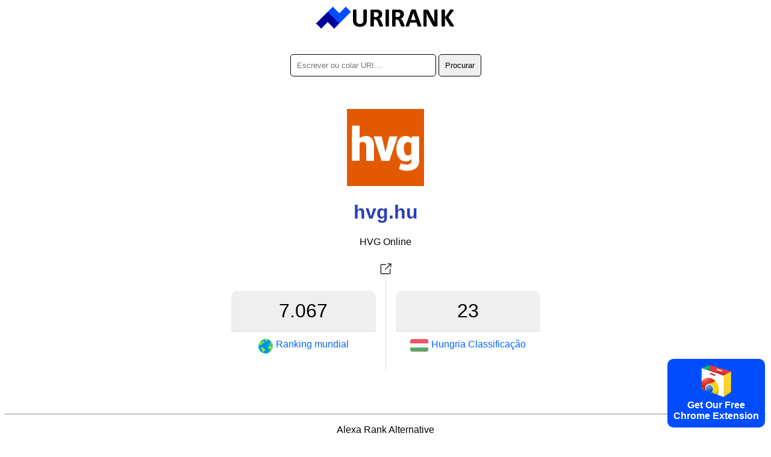

--- FILE ---
content_type: text/html; charset=utf-8
request_url: https://urirank.com/pt/info/hvg.hu
body_size: 3001
content:
<!DOCTYPE html>
<html lang="pt">
<head>
<meta http-equiv="Content-Type" content="text/html; charset=utf-8" />
<title>hvg.hu - URIRANK</title>
<link rel="canonical" href="https://urirank.com/pt/info/hvg.hu"/>
<link rel="alternate" hreflang="en" href="https://urirank.com/info/hvg.hu" />
<link rel="alternate" hreflang="es" href="https://urirank.com/es/info/hvg.hu" />
<link rel="alternate" hreflang="fr" href="https://urirank.com/fr/info/hvg.hu" />
<link rel="alternate" hreflang="de" href="https://urirank.com/de/info/hvg.hu" />
<link rel="alternate" hreflang="it" href="https://urirank.com/it/info/hvg.hu" />
<link rel="alternate" hreflang="pt" href="https://urirank.com/pt/info/hvg.hu" />
<link rel="alternate" hreflang="ru" href="https://urirank.com/ru/info/hvg.hu" />
<link rel="alternate" hreflang="be" href="https://urirank.com/be/info/hvg.hu" />
<link rel="alternate" hreflang="bg" href="https://urirank.com/bg/info/hvg.hu" />
<link rel="alternate" hreflang="cs" href="https://urirank.com/cs/info/hvg.hu" />
<link rel="alternate" hreflang="da" href="https://urirank.com/da/info/hvg.hu" />
<link rel="alternate" hreflang="el" href="https://urirank.com/el/info/hvg.hu" />
<link rel="alternate" hreflang="hr" href="https://urirank.com/hr/info/hvg.hu" />
<link rel="alternate" hreflang="id" href="https://urirank.com/id/info/hvg.hu" />
<link rel="alternate" hreflang="hu" href="https://urirank.com/hu/info/hvg.hu" />
<link rel="alternate" hreflang="ms" href="https://urirank.com/ms/info/hvg.hu" />
<link rel="alternate" hreflang="nl" href="https://urirank.com/nl/info/hvg.hu" />
<link rel="alternate" hreflang="pl" href="https://urirank.com/pl/info/hvg.hu" />
<link rel="alternate" hreflang="ro" href="https://urirank.com/ro/info/hvg.hu" />
<link rel="alternate" hreflang="sr" href="https://urirank.com/sr/info/hvg.hu" />
<link rel="alternate" hreflang="sk" href="https://urirank.com/sk/info/hvg.hu" />
<link rel="alternate" hreflang="uk" href="https://urirank.com/uk/info/hvg.hu" />
<link rel="alternate" hreflang="tr" href="https://urirank.com/tr/info/hvg.hu" />
<link rel="alternate" hreflang="ja" href="https://urirank.com/ja/info/hvg.hu" />
<link rel="alternate" hreflang="zh-CN" href="https://urirank.com/zh-CN/info/hvg.hu" />
<link rel="alternate" hreflang="zh-TW" href="https://urirank.com/zh-TW/info/hvg.hu" />
<link rel="alternate" hreflang="ko" href="https://urirank.com/ko/info/hvg.hu" />
<meta name=author content="UriRank">
<meta name="robots" content="index,follow" />
<meta name="viewport" content="width=device-width, initial-scale=1.0">
<link rel="shortcut icon" href="/favicon.ico" />
<link rel=stylesheet href="/css/main.css"/>
<link rel="apple-touch-icon" sizes="57x57" href="/icon/apple-icon-57x57.png">
<link rel="apple-touch-icon" sizes="60x60" href="/icon/apple-icon-60x60.png">
<link rel="apple-touch-icon" sizes="72x72" href="/icon/apple-icon-72x72.png">
<link rel="apple-touch-icon" sizes="76x76" href="/icon/apple-icon-76x76.png">
<link rel="apple-touch-icon" sizes="114x114" href="/icon/apple-icon-114x114.png">
<link rel="apple-touch-icon" sizes="120x120" href="/icon/apple-icon-120x120.png">
<link rel="apple-touch-icon" sizes="144x144" href="/icon/apple-icon-144x144.png">
<link rel="apple-touch-icon" sizes="152x152" href="/icon/apple-icon-152x152.png">
<link rel="apple-touch-icon" sizes="180x180" href="/icon/apple-icon-180x180.png">
<link rel="icon" type="image/png" sizes="192x192"  href="/icon/android-icon-192x192.png">
<link rel="icon" type="image/png" sizes="32x32" href="/icon/favicon-32x32.png">
<link rel="icon" type="image/png" sizes="96x96" href="/icon/favicon-96x96.png">
<link rel="icon" type="image/png" sizes="16x16" href="/icon/favicon-16x16.png">
<link href="//fonts.googleapis.com/css?family=Raleway:400,300,600" rel="stylesheet" type="text/css">
<link rel="manifest" href="/manifest.json">
<meta name="msapplication-TileColor" content="#ffffff">
<meta name="msapplication-TileImage" content="/icon/ms-icon-144x144.png">
<meta name="theme-color" content="#ffffff">
<script type="application/ld+json">
    {
      "@context": "https://schema.org",
      "@type": "Organization",
      "name": "URIRANK",
      "brand": "URIRANK",
      "description": "URIRANK analisa todos os sites em todo o mundo e classifica os sites mais vistos.",
      "url": "https://urirank.com/pt/",
      "logo": "https://urirank.com/img/logo-web.png"
    }
</script>
<script type="text/javascript">

function search(){ 
search_val = document.getElementById('domain').value;
search_val = search_val.replace("?", "-");
location.href = '/pt/info/'+search_val;
}
</script>

<style type="text/css">
	.site-subject li{display: inline-block !important;margin: 5px;font-style: italic;border-right: 1px solid #adc9d4;padding-right: 11px;}
</style>
</head>
<body>
<center>
	<a href="https://urirank.com/pt/" title="Classificação da Web"><img src="/img/logo.png" width="233" height="40" alt="Classificação do site Alexa" style="border:0;"/></a>
	<br /><br /><br />
	<div itemscope itemtype="https://schema.org/WebSite">
		<meta itemprop="url" content="https://urirank.com/pt/"/>
		<form itemprop="potentialAction" itemscope itemtype="https://schema.org/SearchAction" onsubmit="search();return false;">
			<meta itemprop="target" content="https://urirank.com/pt/info/{domain}"/>
			<input class="rd5" itemprop="query-input" type="text" id="domain" name="domain" placeholder="Escrever ou colar URI..." style="width:220px;" value="" required/>
			<input class="rd5" type="submit" value="Procurar"/>
		</form>
	</div>
	<br /><br /><br /><img src="https://urirank.com/icon/hvg.hu" alt="hvg.hu" style="max-width: 128px;" /><h1>hvg.hu</h1>			<span>HVG Online</span><br><br>
			<a href="https://urirank.com/r/hvg.hu" target="_blank" rel="nofollow" title="HVG Online"><img src="/img/target.svg" width="32" height="32" title="Abra hvg.hu" /></a>
						<div class="container" style=" width:545px;">
					<div class="body_rank_box">
						<div class="r_rank" title="hvg.hu website global ranking score 7.067"><b>7.067</b></div>
						<div class="r_rank2"><a href="/pt/top-100-websites" title="100 melhores sites"><img src="/img/world.png" width="24" height="24" alt="Classificação Mundial do Site" style="margin-right:5px;" /> <b>Ranking mundial</b></a></div>
						<div class="clear"></div>
					</div>					<div class="country_rank">
						<div class="c_rank" title="hvg.hu website country ranking score 23">23</div>
						<div class="c_rank2"><a href="/pt/country/hungary" title="Principais sites da Hungria"><img class="flag flag-hu" src="/img/flag_placeholder.png" style="margin-right:5px;" width="30" height="20"/> <b>Hungria Classificação</b></a></div>
						<div class="clear"></div>
					</div>					<div class="clear"></div>
			</div>
								<div style="margin-top:70px;">
					<p></p>					</div>
					 
	
	<hr />
	<p>Alexa Rank Alternative</p>
	<p>Sites alternativos, similares, classificação de tráfego e revisão.</p>
			<p>
		<b>Alexa</b> - 
		<a href="https://urirank.com/pt/" title="Classificação do site">Classificação do site</a> - 
		<a href="https://urirank.com/pt/countries" title="Classificação do site por país">Países</a> - 
		<a href="https://urirank.com/pt/top-100-websites" title="100 principais sites">100 principais sites</a>
		</p>
	<p>
		<a href="https://urirank.com/pt/webmasters" title="Ferramentas para webmasters">Ferramentas para webmasters</a> - 
		<a href="https://urirank.com/pt/extensions" title="Extensões do navegador">Extensões do navegador</a> 
	</p>
	<p>
		<a href="https://urirank.com/pt/privacy" title="Página de privacidade do URIRANK">Privacidade</a> - 
		<a href="https://urirank.com/pt/cookie-policy" title="Política de cookies">Política de cookies</a> - 
		<a href="https://urirank.com/pt/contact" title="Contato">Contato</a> 
	</p>
	<p>		<a href="https://urirank.com/info/hvg.hu" title="English hvg.hu traffic and ranking">English</a> - 
				<a href="https://urirank.com/es/info/hvg.hu" title="Español  hvg.hu tráfico y ranking">Español</a> - 
				<a href="https://urirank.com/fr/info/hvg.hu" title="Français  hvg.hu trafic et classement">Français</a> - 
				<a href="https://urirank.com/de/info/hvg.hu" title="Deutsch  hvg.hu Verkehr und Ranking">Deutsch</a> - 
				<a href="https://urirank.com/it/info/hvg.hu" title="Italiano  hvg.hu traffico e classifica">Italiano</a> - 
				<a href="https://urirank.com/pt/info/hvg.hu" title="Português  hvg.hu tráfego e classificação">Português</a> - 
				<a href="https://urirank.com/ru/info/hvg.hu" title="Русский  hvg.hu трафик и рейтинг">Русский</a> - 
				<a href="https://urirank.com/be/info/hvg.hu" title="Беларуская  hvg.hu трафік і рэйтынг">Беларуская</a> - 
				<a href="https://urirank.com/bg/info/hvg.hu" title="Български  hvg.hu трафик и класиране">Български</a> - 
				<a href="https://urirank.com/cs/info/hvg.hu" title="Čeština  hvg.hu návštěvnost a hodnocení">Čeština</a> - 
				<a href="https://urirank.com/da/info/hvg.hu" title="Dansk  hvg.hu trafik og placering">Dansk</a> - 
				<a href="https://urirank.com/el/info/hvg.hu" title="Ελληνικά  hvg.hu κίνηση και κατάταξη">Ελληνικά</a> - 
				<a href="https://urirank.com/hr/info/hvg.hu" title="Hrvatski  hvg.hu promet i rangiranje">Hrvatski</a> - 
				<a href="https://urirank.com/id/info/hvg.hu" title="lalu lintas dan peringkat">Bahasa Indonesia</a> - 
				<a href="https://urirank.com/hu/info/hvg.hu" title="Magyar  hvg.hu forgalom és rangsor">Magyar</a> - 
				<a href="https://urirank.com/ms/info/hvg.hu" title="Bahasa Melayu  hvg.hu trafik dan kedudukan">Bahasa Melayu</a> - 
				<a href="https://urirank.com/nl/info/hvg.hu" title="Nederlands  hvg.hu verkeer en ranking">Nederlands</a> - 
				<a href="https://urirank.com/pl/info/hvg.hu" title="Polski  hvg.hu ruch i ranking">Polski</a> - 
				<a href="https://urirank.com/ro/info/hvg.hu" title="Română  hvg.hu trafic și clasament">Română</a> - 
				<a href="https://urirank.com/sr/info/hvg.hu" title="Srpski  hvg.hu саобраћај и рангирање">Srpski</a> - 
				<a href="https://urirank.com/sk/info/hvg.hu" title="Slovenský  hvg.hu návštevnosť a poradie">Slovenský</a> - 
				<a href="https://urirank.com/uk/info/hvg.hu" title="Українська  hvg.hu трафік і рейтинг">Українська</a> - 
				<a href="https://urirank.com/tr/info/hvg.hu" title="Türkçe  hvg.hu trafik ve sıralama">Türkçe</a>  
				<a href="https://urirank.com/ja/info/hvg.hu" title="">日本語</a>  
				<a href="https://urirank.com/zh-CN/info/hvg.hu" title="">简体中文</a>  
				<a href="https://urirank.com/zh-TW/info/hvg.hu" title="">繁體中文</a>  
				<a href="https://urirank.com/ko/info/hvg.hu" title="">한국어</a>  
			</p>
	<p>Direitos autorais © 2022 urirank.com. Todos os direitos reservados.</p><br /><br /><br /><br /><br />
	<style>.extension {position: fixed;bottom: 10px;right: 10px;background: #004dff;color: #fff;padding: 10px;font-weight: bold;cursor: pointer;border-radius:10px;-moz-border-radius:10px;-webkit-border-radius:10px;}</style>
<a href="https://urirank.com/r/chromeextension" target="_blank"><div class="extension"><img src="/img/chrome.svg" width="50" alt="Browser Extension Link"><br>Get Our Free<br>Chrome Extension</div></a>
<!-- Extension --></center>
<script defer src="https://static.cloudflareinsights.com/beacon.min.js/vcd15cbe7772f49c399c6a5babf22c1241717689176015" integrity="sha512-ZpsOmlRQV6y907TI0dKBHq9Md29nnaEIPlkf84rnaERnq6zvWvPUqr2ft8M1aS28oN72PdrCzSjY4U6VaAw1EQ==" data-cf-beacon='{"version":"2024.11.0","token":"203adc3c39d54ba999cc8dee2b417616","r":1,"server_timing":{"name":{"cfCacheStatus":true,"cfEdge":true,"cfExtPri":true,"cfL4":true,"cfOrigin":true,"cfSpeedBrain":true},"location_startswith":null}}' crossorigin="anonymous"></script>
</body>
</html>